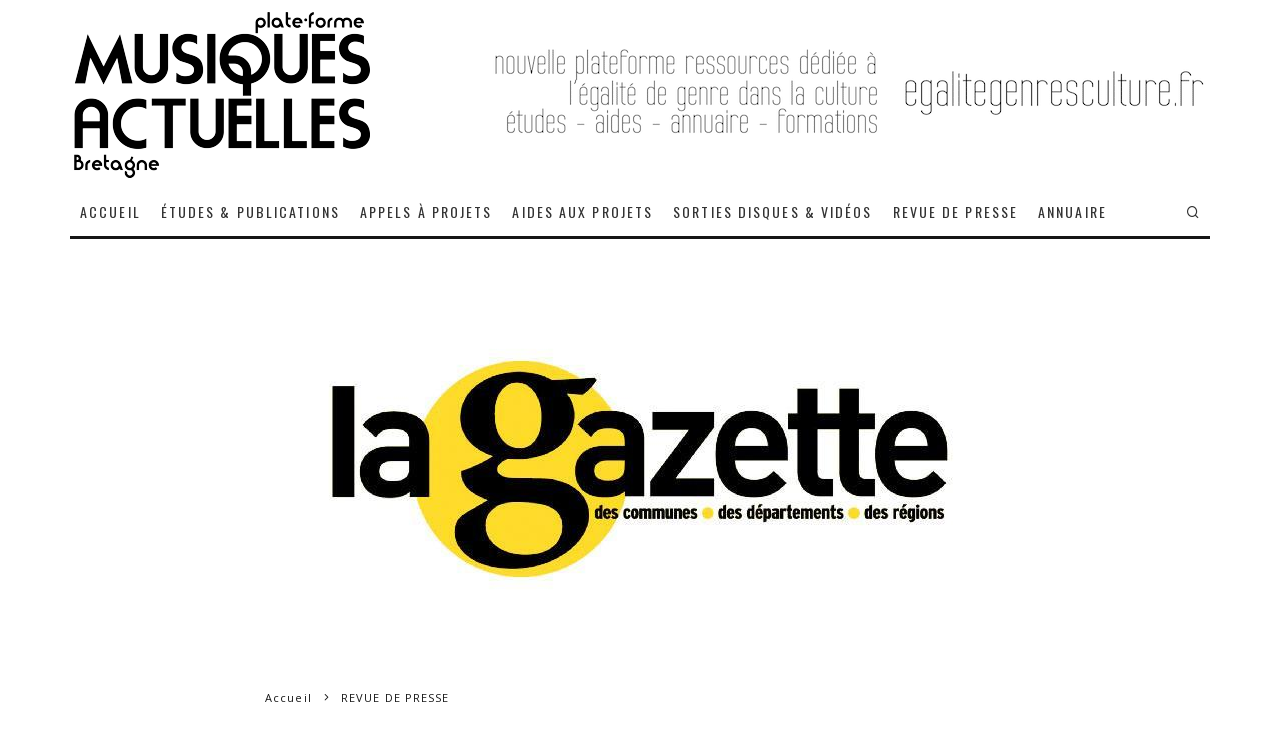

--- FILE ---
content_type: text/html; charset=UTF-8
request_url: https://musiquesactuelles.bzh/budgets-culturels-locaux-letat-impuissant-face-aux-coupes-drastiques/
body_size: 18100
content:
<!DOCTYPE html>
<html lang="fr-FR">
<head>
	<meta charset="UTF-8">
			<meta name="viewport" content="width=device-width, height=device-height, initial-scale=1.0, minimum-scale=1.0">
		<link rel="profile" href="https://gmpg.org/xfn/11">
	<meta name='robots' content='index, follow, max-image-preview:large, max-snippet:-1, max-video-preview:-1' />
	<style>img:is([sizes="auto" i], [sizes^="auto," i]) { contain-intrinsic-size: 3000px 1500px }</style>
	
	<!-- This site is optimized with the Yoast SEO plugin v26.8 - https://yoast.com/product/yoast-seo-wordpress/ -->
	<title>Budgets culturels locaux : l’Etat impuissant face aux coupes drastiques</title>
	<meta name="description" content="Budgets culturels locaux : l’Etat impuissant face aux coupes drastiques" />
	<link rel="canonical" href="https://musiquesactuelles.bzh/budgets-culturels-locaux-letat-impuissant-face-aux-coupes-drastiques/" />
	<meta property="og:locale" content="fr_FR" />
	<meta property="og:type" content="article" />
	<meta property="og:title" content="Budgets culturels locaux : l’Etat impuissant face aux coupes drastiques" />
	<meta property="og:description" content="Budgets culturels locaux : l’Etat impuissant face aux coupes drastiques" />
	<meta property="og:url" content="https://musiquesactuelles.bzh/budgets-culturels-locaux-letat-impuissant-face-aux-coupes-drastiques/" />
	<meta property="og:site_name" content="Musiques Actuelles en Bretagne" />
	<meta property="article:publisher" content="https://www.facebook.com/MusiquesActuellesBretagne/" />
	<meta property="article:published_time" content="2023-05-25T19:56:50+00:00" />
	<meta property="article:modified_time" content="2023-05-25T19:56:55+00:00" />
	<meta property="og:image" content="https://musiquesactuelles.bzh/wp-content/uploads/2020/12/gazette-communes-1-86.jpg" />
	<meta property="og:image:width" content="750" />
	<meta property="og:image:height" content="400" />
	<meta property="og:image:type" content="image/jpeg" />
	<meta name="author" content="musiquesactuelles" />
	<meta name="twitter:card" content="summary_large_image" />
	<meta name="twitter:label1" content="Écrit par" />
	<meta name="twitter:data1" content="musiquesactuelles" />
	<script type="application/ld+json" class="yoast-schema-graph">{"@context":"https://schema.org","@graph":[{"@type":"Article","@id":"https://musiquesactuelles.bzh/budgets-culturels-locaux-letat-impuissant-face-aux-coupes-drastiques/#article","isPartOf":{"@id":"https://musiquesactuelles.bzh/budgets-culturels-locaux-letat-impuissant-face-aux-coupes-drastiques/"},"author":{"name":"musiquesactuelles","@id":"https://musiquesactuelles.bzh/#/schema/person/b9d7dd9e31ffca62f50424bd77c31530"},"headline":"Budgets culturels locaux : l’Etat impuissant face aux coupes drastiques","datePublished":"2023-05-25T19:56:50+00:00","dateModified":"2023-05-25T19:56:55+00:00","mainEntityOfPage":{"@id":"https://musiquesactuelles.bzh/budgets-culturels-locaux-letat-impuissant-face-aux-coupes-drastiques/"},"wordCount":79,"publisher":{"@id":"https://musiquesactuelles.bzh/#organization"},"image":{"@id":"https://musiquesactuelles.bzh/budgets-culturels-locaux-letat-impuissant-face-aux-coupes-drastiques/#primaryimage"},"thumbnailUrl":"https://musiquesactuelles.bzh/wp-content/uploads/2020/12/gazette-communes-1-86.jpg","articleSection":["REVUE DE PRESSE"],"inLanguage":"fr-FR"},{"@type":"WebPage","@id":"https://musiquesactuelles.bzh/budgets-culturels-locaux-letat-impuissant-face-aux-coupes-drastiques/","url":"https://musiquesactuelles.bzh/budgets-culturels-locaux-letat-impuissant-face-aux-coupes-drastiques/","name":"Budgets culturels locaux : l’Etat impuissant face aux coupes drastiques","isPartOf":{"@id":"https://musiquesactuelles.bzh/#website"},"primaryImageOfPage":{"@id":"https://musiquesactuelles.bzh/budgets-culturels-locaux-letat-impuissant-face-aux-coupes-drastiques/#primaryimage"},"image":{"@id":"https://musiquesactuelles.bzh/budgets-culturels-locaux-letat-impuissant-face-aux-coupes-drastiques/#primaryimage"},"thumbnailUrl":"https://musiquesactuelles.bzh/wp-content/uploads/2020/12/gazette-communes-1-86.jpg","datePublished":"2023-05-25T19:56:50+00:00","dateModified":"2023-05-25T19:56:55+00:00","description":"Budgets culturels locaux : l’Etat impuissant face aux coupes drastiques","breadcrumb":{"@id":"https://musiquesactuelles.bzh/budgets-culturels-locaux-letat-impuissant-face-aux-coupes-drastiques/#breadcrumb"},"inLanguage":"fr-FR","potentialAction":[{"@type":"ReadAction","target":["https://musiquesactuelles.bzh/budgets-culturels-locaux-letat-impuissant-face-aux-coupes-drastiques/"]}]},{"@type":"ImageObject","inLanguage":"fr-FR","@id":"https://musiquesactuelles.bzh/budgets-culturels-locaux-letat-impuissant-face-aux-coupes-drastiques/#primaryimage","url":"https://musiquesactuelles.bzh/wp-content/uploads/2020/12/gazette-communes-1-86.jpg","contentUrl":"https://musiquesactuelles.bzh/wp-content/uploads/2020/12/gazette-communes-1-86.jpg","width":750,"height":400},{"@type":"BreadcrumbList","@id":"https://musiquesactuelles.bzh/budgets-culturels-locaux-letat-impuissant-face-aux-coupes-drastiques/#breadcrumb","itemListElement":[{"@type":"ListItem","position":1,"name":"Accueil","item":"https://musiquesactuelles.bzh/"},{"@type":"ListItem","position":2,"name":"BLOG","item":"https://musiquesactuelles.bzh/blog/"},{"@type":"ListItem","position":3,"name":"Budgets culturels locaux : l’Etat impuissant face aux coupes drastiques"}]},{"@type":"WebSite","@id":"https://musiquesactuelles.bzh/#website","url":"https://musiquesactuelles.bzh/","name":"Musiques Actuelles en Bretagne","description":"plateforme régionale des Musiques Actuelles en Bretagne","publisher":{"@id":"https://musiquesactuelles.bzh/#organization"},"potentialAction":[{"@type":"SearchAction","target":{"@type":"EntryPoint","urlTemplate":"https://musiquesactuelles.bzh/?s={search_term_string}"},"query-input":{"@type":"PropertyValueSpecification","valueRequired":true,"valueName":"search_term_string"}}],"inLanguage":"fr-FR"},{"@type":"Organization","@id":"https://musiquesactuelles.bzh/#organization","name":"musiques actuelles en Bretagne","url":"https://musiquesactuelles.bzh/","logo":{"@type":"ImageObject","inLanguage":"fr-FR","@id":"https://musiquesactuelles.bzh/#/schema/logo/image/","url":"https://musiquesactuelles.bzh/wp-content/uploads/2017/09/logo-musiquesactuelles-bretagne-web.png","contentUrl":"https://musiquesactuelles.bzh/wp-content/uploads/2017/09/logo-musiquesactuelles-bretagne-web.png","width":300,"height":168,"caption":"musiques actuelles en Bretagne"},"image":{"@id":"https://musiquesactuelles.bzh/#/schema/logo/image/"},"sameAs":["https://www.facebook.com/MusiquesActuellesBretagne/"]},{"@type":"Person","@id":"https://musiquesactuelles.bzh/#/schema/person/b9d7dd9e31ffca62f50424bd77c31530","name":"musiquesactuelles","image":{"@type":"ImageObject","inLanguage":"fr-FR","@id":"https://musiquesactuelles.bzh/#/schema/person/image/","url":"https://secure.gravatar.com/avatar/3ee074fd5aaf94f8f9023586f373b41410f2ea77c5e1bff1f1940c66f2ed7ded?s=96&d=mm&r=g","contentUrl":"https://secure.gravatar.com/avatar/3ee074fd5aaf94f8f9023586f373b41410f2ea77c5e1bff1f1940c66f2ed7ded?s=96&d=mm&r=g","caption":"musiquesactuelles"}}]}</script>
	<!-- / Yoast SEO plugin. -->


<link rel='dns-prefetch' href='//secure.gravatar.com' />
<link rel='dns-prefetch' href='//www.googletagmanager.com' />
<link rel='dns-prefetch' href='//stats.wp.com' />
<link rel='dns-prefetch' href='//fonts.googleapis.com' />
<link rel="alternate" type="application/rss+xml" title="Musiques Actuelles en Bretagne &raquo; Flux" href="https://musiquesactuelles.bzh/feed/" />
<link rel="alternate" type="application/rss+xml" title="Musiques Actuelles en Bretagne &raquo; Flux des commentaires" href="https://musiquesactuelles.bzh/comments/feed/" />
		<!-- This site uses the Google Analytics by MonsterInsights plugin v9.11.1 - Using Analytics tracking - https://www.monsterinsights.com/ -->
							<script src="//www.googletagmanager.com/gtag/js?id=G-ZDWE7C62GR"  data-cfasync="false" data-wpfc-render="false" type="text/javascript" async></script>
			<script data-cfasync="false" data-wpfc-render="false" type="text/javascript">
				var mi_version = '9.11.1';
				var mi_track_user = true;
				var mi_no_track_reason = '';
								var MonsterInsightsDefaultLocations = {"page_location":"https:\/\/musiquesactuelles.bzh\/budgets-culturels-locaux-letat-impuissant-face-aux-coupes-drastiques\/"};
								if ( typeof MonsterInsightsPrivacyGuardFilter === 'function' ) {
					var MonsterInsightsLocations = (typeof MonsterInsightsExcludeQuery === 'object') ? MonsterInsightsPrivacyGuardFilter( MonsterInsightsExcludeQuery ) : MonsterInsightsPrivacyGuardFilter( MonsterInsightsDefaultLocations );
				} else {
					var MonsterInsightsLocations = (typeof MonsterInsightsExcludeQuery === 'object') ? MonsterInsightsExcludeQuery : MonsterInsightsDefaultLocations;
				}

								var disableStrs = [
										'ga-disable-G-ZDWE7C62GR',
									];

				/* Function to detect opted out users */
				function __gtagTrackerIsOptedOut() {
					for (var index = 0; index < disableStrs.length; index++) {
						if (document.cookie.indexOf(disableStrs[index] + '=true') > -1) {
							return true;
						}
					}

					return false;
				}

				/* Disable tracking if the opt-out cookie exists. */
				if (__gtagTrackerIsOptedOut()) {
					for (var index = 0; index < disableStrs.length; index++) {
						window[disableStrs[index]] = true;
					}
				}

				/* Opt-out function */
				function __gtagTrackerOptout() {
					for (var index = 0; index < disableStrs.length; index++) {
						document.cookie = disableStrs[index] + '=true; expires=Thu, 31 Dec 2099 23:59:59 UTC; path=/';
						window[disableStrs[index]] = true;
					}
				}

				if ('undefined' === typeof gaOptout) {
					function gaOptout() {
						__gtagTrackerOptout();
					}
				}
								window.dataLayer = window.dataLayer || [];

				window.MonsterInsightsDualTracker = {
					helpers: {},
					trackers: {},
				};
				if (mi_track_user) {
					function __gtagDataLayer() {
						dataLayer.push(arguments);
					}

					function __gtagTracker(type, name, parameters) {
						if (!parameters) {
							parameters = {};
						}

						if (parameters.send_to) {
							__gtagDataLayer.apply(null, arguments);
							return;
						}

						if (type === 'event') {
														parameters.send_to = monsterinsights_frontend.v4_id;
							var hookName = name;
							if (typeof parameters['event_category'] !== 'undefined') {
								hookName = parameters['event_category'] + ':' + name;
							}

							if (typeof MonsterInsightsDualTracker.trackers[hookName] !== 'undefined') {
								MonsterInsightsDualTracker.trackers[hookName](parameters);
							} else {
								__gtagDataLayer('event', name, parameters);
							}
							
						} else {
							__gtagDataLayer.apply(null, arguments);
						}
					}

					__gtagTracker('js', new Date());
					__gtagTracker('set', {
						'developer_id.dZGIzZG': true,
											});
					if ( MonsterInsightsLocations.page_location ) {
						__gtagTracker('set', MonsterInsightsLocations);
					}
										__gtagTracker('config', 'G-ZDWE7C62GR', {"forceSSL":"true"} );
										window.gtag = __gtagTracker;										(function () {
						/* https://developers.google.com/analytics/devguides/collection/analyticsjs/ */
						/* ga and __gaTracker compatibility shim. */
						var noopfn = function () {
							return null;
						};
						var newtracker = function () {
							return new Tracker();
						};
						var Tracker = function () {
							return null;
						};
						var p = Tracker.prototype;
						p.get = noopfn;
						p.set = noopfn;
						p.send = function () {
							var args = Array.prototype.slice.call(arguments);
							args.unshift('send');
							__gaTracker.apply(null, args);
						};
						var __gaTracker = function () {
							var len = arguments.length;
							if (len === 0) {
								return;
							}
							var f = arguments[len - 1];
							if (typeof f !== 'object' || f === null || typeof f.hitCallback !== 'function') {
								if ('send' === arguments[0]) {
									var hitConverted, hitObject = false, action;
									if ('event' === arguments[1]) {
										if ('undefined' !== typeof arguments[3]) {
											hitObject = {
												'eventAction': arguments[3],
												'eventCategory': arguments[2],
												'eventLabel': arguments[4],
												'value': arguments[5] ? arguments[5] : 1,
											}
										}
									}
									if ('pageview' === arguments[1]) {
										if ('undefined' !== typeof arguments[2]) {
											hitObject = {
												'eventAction': 'page_view',
												'page_path': arguments[2],
											}
										}
									}
									if (typeof arguments[2] === 'object') {
										hitObject = arguments[2];
									}
									if (typeof arguments[5] === 'object') {
										Object.assign(hitObject, arguments[5]);
									}
									if ('undefined' !== typeof arguments[1].hitType) {
										hitObject = arguments[1];
										if ('pageview' === hitObject.hitType) {
											hitObject.eventAction = 'page_view';
										}
									}
									if (hitObject) {
										action = 'timing' === arguments[1].hitType ? 'timing_complete' : hitObject.eventAction;
										hitConverted = mapArgs(hitObject);
										__gtagTracker('event', action, hitConverted);
									}
								}
								return;
							}

							function mapArgs(args) {
								var arg, hit = {};
								var gaMap = {
									'eventCategory': 'event_category',
									'eventAction': 'event_action',
									'eventLabel': 'event_label',
									'eventValue': 'event_value',
									'nonInteraction': 'non_interaction',
									'timingCategory': 'event_category',
									'timingVar': 'name',
									'timingValue': 'value',
									'timingLabel': 'event_label',
									'page': 'page_path',
									'location': 'page_location',
									'title': 'page_title',
									'referrer' : 'page_referrer',
								};
								for (arg in args) {
																		if (!(!args.hasOwnProperty(arg) || !gaMap.hasOwnProperty(arg))) {
										hit[gaMap[arg]] = args[arg];
									} else {
										hit[arg] = args[arg];
									}
								}
								return hit;
							}

							try {
								f.hitCallback();
							} catch (ex) {
							}
						};
						__gaTracker.create = newtracker;
						__gaTracker.getByName = newtracker;
						__gaTracker.getAll = function () {
							return [];
						};
						__gaTracker.remove = noopfn;
						__gaTracker.loaded = true;
						window['__gaTracker'] = __gaTracker;
					})();
									} else {
										console.log("");
					(function () {
						function __gtagTracker() {
							return null;
						}

						window['__gtagTracker'] = __gtagTracker;
						window['gtag'] = __gtagTracker;
					})();
									}
			</script>
							<!-- / Google Analytics by MonsterInsights -->
		<script type="text/javascript">
/* <![CDATA[ */
window._wpemojiSettings = {"baseUrl":"https:\/\/s.w.org\/images\/core\/emoji\/16.0.1\/72x72\/","ext":".png","svgUrl":"https:\/\/s.w.org\/images\/core\/emoji\/16.0.1\/svg\/","svgExt":".svg","source":{"concatemoji":"https:\/\/musiquesactuelles.bzh\/wp-includes\/js\/wp-emoji-release.min.js?ver=6.8.3"}};
/*! This file is auto-generated */
!function(s,n){var o,i,e;function c(e){try{var t={supportTests:e,timestamp:(new Date).valueOf()};sessionStorage.setItem(o,JSON.stringify(t))}catch(e){}}function p(e,t,n){e.clearRect(0,0,e.canvas.width,e.canvas.height),e.fillText(t,0,0);var t=new Uint32Array(e.getImageData(0,0,e.canvas.width,e.canvas.height).data),a=(e.clearRect(0,0,e.canvas.width,e.canvas.height),e.fillText(n,0,0),new Uint32Array(e.getImageData(0,0,e.canvas.width,e.canvas.height).data));return t.every(function(e,t){return e===a[t]})}function u(e,t){e.clearRect(0,0,e.canvas.width,e.canvas.height),e.fillText(t,0,0);for(var n=e.getImageData(16,16,1,1),a=0;a<n.data.length;a++)if(0!==n.data[a])return!1;return!0}function f(e,t,n,a){switch(t){case"flag":return n(e,"\ud83c\udff3\ufe0f\u200d\u26a7\ufe0f","\ud83c\udff3\ufe0f\u200b\u26a7\ufe0f")?!1:!n(e,"\ud83c\udde8\ud83c\uddf6","\ud83c\udde8\u200b\ud83c\uddf6")&&!n(e,"\ud83c\udff4\udb40\udc67\udb40\udc62\udb40\udc65\udb40\udc6e\udb40\udc67\udb40\udc7f","\ud83c\udff4\u200b\udb40\udc67\u200b\udb40\udc62\u200b\udb40\udc65\u200b\udb40\udc6e\u200b\udb40\udc67\u200b\udb40\udc7f");case"emoji":return!a(e,"\ud83e\udedf")}return!1}function g(e,t,n,a){var r="undefined"!=typeof WorkerGlobalScope&&self instanceof WorkerGlobalScope?new OffscreenCanvas(300,150):s.createElement("canvas"),o=r.getContext("2d",{willReadFrequently:!0}),i=(o.textBaseline="top",o.font="600 32px Arial",{});return e.forEach(function(e){i[e]=t(o,e,n,a)}),i}function t(e){var t=s.createElement("script");t.src=e,t.defer=!0,s.head.appendChild(t)}"undefined"!=typeof Promise&&(o="wpEmojiSettingsSupports",i=["flag","emoji"],n.supports={everything:!0,everythingExceptFlag:!0},e=new Promise(function(e){s.addEventListener("DOMContentLoaded",e,{once:!0})}),new Promise(function(t){var n=function(){try{var e=JSON.parse(sessionStorage.getItem(o));if("object"==typeof e&&"number"==typeof e.timestamp&&(new Date).valueOf()<e.timestamp+604800&&"object"==typeof e.supportTests)return e.supportTests}catch(e){}return null}();if(!n){if("undefined"!=typeof Worker&&"undefined"!=typeof OffscreenCanvas&&"undefined"!=typeof URL&&URL.createObjectURL&&"undefined"!=typeof Blob)try{var e="postMessage("+g.toString()+"("+[JSON.stringify(i),f.toString(),p.toString(),u.toString()].join(",")+"));",a=new Blob([e],{type:"text/javascript"}),r=new Worker(URL.createObjectURL(a),{name:"wpTestEmojiSupports"});return void(r.onmessage=function(e){c(n=e.data),r.terminate(),t(n)})}catch(e){}c(n=g(i,f,p,u))}t(n)}).then(function(e){for(var t in e)n.supports[t]=e[t],n.supports.everything=n.supports.everything&&n.supports[t],"flag"!==t&&(n.supports.everythingExceptFlag=n.supports.everythingExceptFlag&&n.supports[t]);n.supports.everythingExceptFlag=n.supports.everythingExceptFlag&&!n.supports.flag,n.DOMReady=!1,n.readyCallback=function(){n.DOMReady=!0}}).then(function(){return e}).then(function(){var e;n.supports.everything||(n.readyCallback(),(e=n.source||{}).concatemoji?t(e.concatemoji):e.wpemoji&&e.twemoji&&(t(e.twemoji),t(e.wpemoji)))}))}((window,document),window._wpemojiSettings);
/* ]]> */
</script>
<style id='wp-emoji-styles-inline-css' type='text/css'>

	img.wp-smiley, img.emoji {
		display: inline !important;
		border: none !important;
		box-shadow: none !important;
		height: 1em !important;
		width: 1em !important;
		margin: 0 0.07em !important;
		vertical-align: -0.1em !important;
		background: none !important;
		padding: 0 !important;
	}
</style>
<link rel='stylesheet' id='wp-block-library-css' href='https://musiquesactuelles.bzh/wp-includes/css/dist/block-library/style.min.css?ver=6.8.3' type='text/css' media='all' />
<style id='classic-theme-styles-inline-css' type='text/css'>
/*! This file is auto-generated */
.wp-block-button__link{color:#fff;background-color:#32373c;border-radius:9999px;box-shadow:none;text-decoration:none;padding:calc(.667em + 2px) calc(1.333em + 2px);font-size:1.125em}.wp-block-file__button{background:#32373c;color:#fff;text-decoration:none}
</style>
<style id='feedzy-rss-feeds-loop-style-inline-css' type='text/css'>
.wp-block-feedzy-rss-feeds-loop{display:grid;gap:24px;grid-template-columns:repeat(1,1fr)}@media(min-width:782px){.wp-block-feedzy-rss-feeds-loop.feedzy-loop-columns-2,.wp-block-feedzy-rss-feeds-loop.feedzy-loop-columns-3,.wp-block-feedzy-rss-feeds-loop.feedzy-loop-columns-4,.wp-block-feedzy-rss-feeds-loop.feedzy-loop-columns-5{grid-template-columns:repeat(2,1fr)}}@media(min-width:960px){.wp-block-feedzy-rss-feeds-loop.feedzy-loop-columns-2{grid-template-columns:repeat(2,1fr)}.wp-block-feedzy-rss-feeds-loop.feedzy-loop-columns-3{grid-template-columns:repeat(3,1fr)}.wp-block-feedzy-rss-feeds-loop.feedzy-loop-columns-4{grid-template-columns:repeat(4,1fr)}.wp-block-feedzy-rss-feeds-loop.feedzy-loop-columns-5{grid-template-columns:repeat(5,1fr)}}.wp-block-feedzy-rss-feeds-loop .wp-block-image.is-style-rounded img{border-radius:9999px}.wp-block-feedzy-rss-feeds-loop .wp-block-image:has(:is(img:not([src]),img[src=""])){display:none}

</style>
<link rel='stylesheet' id='mediaelement-css' href='https://musiquesactuelles.bzh/wp-includes/js/mediaelement/mediaelementplayer-legacy.min.css?ver=4.2.17' type='text/css' media='all' />
<link rel='stylesheet' id='wp-mediaelement-css' href='https://musiquesactuelles.bzh/wp-includes/js/mediaelement/wp-mediaelement.min.css?ver=6.8.3' type='text/css' media='all' />
<style id='jetpack-sharing-buttons-style-inline-css' type='text/css'>
.jetpack-sharing-buttons__services-list{display:flex;flex-direction:row;flex-wrap:wrap;gap:0;list-style-type:none;margin:5px;padding:0}.jetpack-sharing-buttons__services-list.has-small-icon-size{font-size:12px}.jetpack-sharing-buttons__services-list.has-normal-icon-size{font-size:16px}.jetpack-sharing-buttons__services-list.has-large-icon-size{font-size:24px}.jetpack-sharing-buttons__services-list.has-huge-icon-size{font-size:36px}@media print{.jetpack-sharing-buttons__services-list{display:none!important}}.editor-styles-wrapper .wp-block-jetpack-sharing-buttons{gap:0;padding-inline-start:0}ul.jetpack-sharing-buttons__services-list.has-background{padding:1.25em 2.375em}
</style>
<link rel='stylesheet' id='awsm-ead-public-css' href='https://musiquesactuelles.bzh/wp-content/plugins/embed-any-document/css/embed-public.min.css?ver=2.7.12' type='text/css' media='all' />
<style id='global-styles-inline-css' type='text/css'>
:root{--wp--preset--aspect-ratio--square: 1;--wp--preset--aspect-ratio--4-3: 4/3;--wp--preset--aspect-ratio--3-4: 3/4;--wp--preset--aspect-ratio--3-2: 3/2;--wp--preset--aspect-ratio--2-3: 2/3;--wp--preset--aspect-ratio--16-9: 16/9;--wp--preset--aspect-ratio--9-16: 9/16;--wp--preset--color--black: #000000;--wp--preset--color--cyan-bluish-gray: #abb8c3;--wp--preset--color--white: #ffffff;--wp--preset--color--pale-pink: #f78da7;--wp--preset--color--vivid-red: #cf2e2e;--wp--preset--color--luminous-vivid-orange: #ff6900;--wp--preset--color--luminous-vivid-amber: #fcb900;--wp--preset--color--light-green-cyan: #7bdcb5;--wp--preset--color--vivid-green-cyan: #00d084;--wp--preset--color--pale-cyan-blue: #8ed1fc;--wp--preset--color--vivid-cyan-blue: #0693e3;--wp--preset--color--vivid-purple: #9b51e0;--wp--preset--gradient--vivid-cyan-blue-to-vivid-purple: linear-gradient(135deg,rgba(6,147,227,1) 0%,rgb(155,81,224) 100%);--wp--preset--gradient--light-green-cyan-to-vivid-green-cyan: linear-gradient(135deg,rgb(122,220,180) 0%,rgb(0,208,130) 100%);--wp--preset--gradient--luminous-vivid-amber-to-luminous-vivid-orange: linear-gradient(135deg,rgba(252,185,0,1) 0%,rgba(255,105,0,1) 100%);--wp--preset--gradient--luminous-vivid-orange-to-vivid-red: linear-gradient(135deg,rgba(255,105,0,1) 0%,rgb(207,46,46) 100%);--wp--preset--gradient--very-light-gray-to-cyan-bluish-gray: linear-gradient(135deg,rgb(238,238,238) 0%,rgb(169,184,195) 100%);--wp--preset--gradient--cool-to-warm-spectrum: linear-gradient(135deg,rgb(74,234,220) 0%,rgb(151,120,209) 20%,rgb(207,42,186) 40%,rgb(238,44,130) 60%,rgb(251,105,98) 80%,rgb(254,248,76) 100%);--wp--preset--gradient--blush-light-purple: linear-gradient(135deg,rgb(255,206,236) 0%,rgb(152,150,240) 100%);--wp--preset--gradient--blush-bordeaux: linear-gradient(135deg,rgb(254,205,165) 0%,rgb(254,45,45) 50%,rgb(107,0,62) 100%);--wp--preset--gradient--luminous-dusk: linear-gradient(135deg,rgb(255,203,112) 0%,rgb(199,81,192) 50%,rgb(65,88,208) 100%);--wp--preset--gradient--pale-ocean: linear-gradient(135deg,rgb(255,245,203) 0%,rgb(182,227,212) 50%,rgb(51,167,181) 100%);--wp--preset--gradient--electric-grass: linear-gradient(135deg,rgb(202,248,128) 0%,rgb(113,206,126) 100%);--wp--preset--gradient--midnight: linear-gradient(135deg,rgb(2,3,129) 0%,rgb(40,116,252) 100%);--wp--preset--font-size--small: 13px;--wp--preset--font-size--medium: 20px;--wp--preset--font-size--large: 36px;--wp--preset--font-size--x-large: 42px;--wp--preset--spacing--20: 0.44rem;--wp--preset--spacing--30: 0.67rem;--wp--preset--spacing--40: 1rem;--wp--preset--spacing--50: 1.5rem;--wp--preset--spacing--60: 2.25rem;--wp--preset--spacing--70: 3.38rem;--wp--preset--spacing--80: 5.06rem;--wp--preset--shadow--natural: 6px 6px 9px rgba(0, 0, 0, 0.2);--wp--preset--shadow--deep: 12px 12px 50px rgba(0, 0, 0, 0.4);--wp--preset--shadow--sharp: 6px 6px 0px rgba(0, 0, 0, 0.2);--wp--preset--shadow--outlined: 6px 6px 0px -3px rgba(255, 255, 255, 1), 6px 6px rgba(0, 0, 0, 1);--wp--preset--shadow--crisp: 6px 6px 0px rgba(0, 0, 0, 1);}:where(.is-layout-flex){gap: 0.5em;}:where(.is-layout-grid){gap: 0.5em;}body .is-layout-flex{display: flex;}.is-layout-flex{flex-wrap: wrap;align-items: center;}.is-layout-flex > :is(*, div){margin: 0;}body .is-layout-grid{display: grid;}.is-layout-grid > :is(*, div){margin: 0;}:where(.wp-block-columns.is-layout-flex){gap: 2em;}:where(.wp-block-columns.is-layout-grid){gap: 2em;}:where(.wp-block-post-template.is-layout-flex){gap: 1.25em;}:where(.wp-block-post-template.is-layout-grid){gap: 1.25em;}.has-black-color{color: var(--wp--preset--color--black) !important;}.has-cyan-bluish-gray-color{color: var(--wp--preset--color--cyan-bluish-gray) !important;}.has-white-color{color: var(--wp--preset--color--white) !important;}.has-pale-pink-color{color: var(--wp--preset--color--pale-pink) !important;}.has-vivid-red-color{color: var(--wp--preset--color--vivid-red) !important;}.has-luminous-vivid-orange-color{color: var(--wp--preset--color--luminous-vivid-orange) !important;}.has-luminous-vivid-amber-color{color: var(--wp--preset--color--luminous-vivid-amber) !important;}.has-light-green-cyan-color{color: var(--wp--preset--color--light-green-cyan) !important;}.has-vivid-green-cyan-color{color: var(--wp--preset--color--vivid-green-cyan) !important;}.has-pale-cyan-blue-color{color: var(--wp--preset--color--pale-cyan-blue) !important;}.has-vivid-cyan-blue-color{color: var(--wp--preset--color--vivid-cyan-blue) !important;}.has-vivid-purple-color{color: var(--wp--preset--color--vivid-purple) !important;}.has-black-background-color{background-color: var(--wp--preset--color--black) !important;}.has-cyan-bluish-gray-background-color{background-color: var(--wp--preset--color--cyan-bluish-gray) !important;}.has-white-background-color{background-color: var(--wp--preset--color--white) !important;}.has-pale-pink-background-color{background-color: var(--wp--preset--color--pale-pink) !important;}.has-vivid-red-background-color{background-color: var(--wp--preset--color--vivid-red) !important;}.has-luminous-vivid-orange-background-color{background-color: var(--wp--preset--color--luminous-vivid-orange) !important;}.has-luminous-vivid-amber-background-color{background-color: var(--wp--preset--color--luminous-vivid-amber) !important;}.has-light-green-cyan-background-color{background-color: var(--wp--preset--color--light-green-cyan) !important;}.has-vivid-green-cyan-background-color{background-color: var(--wp--preset--color--vivid-green-cyan) !important;}.has-pale-cyan-blue-background-color{background-color: var(--wp--preset--color--pale-cyan-blue) !important;}.has-vivid-cyan-blue-background-color{background-color: var(--wp--preset--color--vivid-cyan-blue) !important;}.has-vivid-purple-background-color{background-color: var(--wp--preset--color--vivid-purple) !important;}.has-black-border-color{border-color: var(--wp--preset--color--black) !important;}.has-cyan-bluish-gray-border-color{border-color: var(--wp--preset--color--cyan-bluish-gray) !important;}.has-white-border-color{border-color: var(--wp--preset--color--white) !important;}.has-pale-pink-border-color{border-color: var(--wp--preset--color--pale-pink) !important;}.has-vivid-red-border-color{border-color: var(--wp--preset--color--vivid-red) !important;}.has-luminous-vivid-orange-border-color{border-color: var(--wp--preset--color--luminous-vivid-orange) !important;}.has-luminous-vivid-amber-border-color{border-color: var(--wp--preset--color--luminous-vivid-amber) !important;}.has-light-green-cyan-border-color{border-color: var(--wp--preset--color--light-green-cyan) !important;}.has-vivid-green-cyan-border-color{border-color: var(--wp--preset--color--vivid-green-cyan) !important;}.has-pale-cyan-blue-border-color{border-color: var(--wp--preset--color--pale-cyan-blue) !important;}.has-vivid-cyan-blue-border-color{border-color: var(--wp--preset--color--vivid-cyan-blue) !important;}.has-vivid-purple-border-color{border-color: var(--wp--preset--color--vivid-purple) !important;}.has-vivid-cyan-blue-to-vivid-purple-gradient-background{background: var(--wp--preset--gradient--vivid-cyan-blue-to-vivid-purple) !important;}.has-light-green-cyan-to-vivid-green-cyan-gradient-background{background: var(--wp--preset--gradient--light-green-cyan-to-vivid-green-cyan) !important;}.has-luminous-vivid-amber-to-luminous-vivid-orange-gradient-background{background: var(--wp--preset--gradient--luminous-vivid-amber-to-luminous-vivid-orange) !important;}.has-luminous-vivid-orange-to-vivid-red-gradient-background{background: var(--wp--preset--gradient--luminous-vivid-orange-to-vivid-red) !important;}.has-very-light-gray-to-cyan-bluish-gray-gradient-background{background: var(--wp--preset--gradient--very-light-gray-to-cyan-bluish-gray) !important;}.has-cool-to-warm-spectrum-gradient-background{background: var(--wp--preset--gradient--cool-to-warm-spectrum) !important;}.has-blush-light-purple-gradient-background{background: var(--wp--preset--gradient--blush-light-purple) !important;}.has-blush-bordeaux-gradient-background{background: var(--wp--preset--gradient--blush-bordeaux) !important;}.has-luminous-dusk-gradient-background{background: var(--wp--preset--gradient--luminous-dusk) !important;}.has-pale-ocean-gradient-background{background: var(--wp--preset--gradient--pale-ocean) !important;}.has-electric-grass-gradient-background{background: var(--wp--preset--gradient--electric-grass) !important;}.has-midnight-gradient-background{background: var(--wp--preset--gradient--midnight) !important;}.has-small-font-size{font-size: var(--wp--preset--font-size--small) !important;}.has-medium-font-size{font-size: var(--wp--preset--font-size--medium) !important;}.has-large-font-size{font-size: var(--wp--preset--font-size--large) !important;}.has-x-large-font-size{font-size: var(--wp--preset--font-size--x-large) !important;}
:where(.wp-block-post-template.is-layout-flex){gap: 1.25em;}:where(.wp-block-post-template.is-layout-grid){gap: 1.25em;}
:where(.wp-block-columns.is-layout-flex){gap: 2em;}:where(.wp-block-columns.is-layout-grid){gap: 2em;}
:root :where(.wp-block-pullquote){font-size: 1.5em;line-height: 1.6;}
</style>
<link rel='stylesheet' id='lets-review-api-css' href='https://musiquesactuelles.bzh/wp-content/plugins/lets-review/assets/css/style-api.min.css?ver=3.3.6' type='text/css' media='all' />
<link rel='stylesheet' id='eeb-css-frontend-css' href='https://musiquesactuelles.bzh/wp-content/plugins/email-encoder-bundle/assets/css/style.css?ver=54d4eedc552c499c4a8d6b89c23d3df1' type='text/css' media='all' />
<link rel='stylesheet' id='codetipi-15zine-style-css' href='https://musiquesactuelles.bzh/wp-content/themes/15zine/assets/css/style.min.css?ver=3.3.9.8' type='text/css' media='all' />
<style id='codetipi-15zine-style-inline-css' type='text/css'>
.link-color-wrap > * > a,.link-color-wrap > * > ul a{ color: #1e1e1e;}.link-color-wrap > * > a:hover,.link-color-wrap > * > ul a:hover{ color: #555;}body{ color: #2e2e2e;}.site-footer{ color: #fff;}body{font-size:14px;font-weight:400;line-height:1.6;text-transform:none;}.excerpt{font-size:14px;font-weight:400;line-height:1.6;text-transform:none;}.preview-thumbnail .title, .preview-review .title{font-size:14px;font-weight:700;line-height:1.3;text-transform:none;}.byline{font-size:11px;font-weight:400;letter-spacing:0.1em;line-height:1.3;text-transform:none;}.tipi-button, .button__back__home{font-size:14px;font-weight:700;letter-spacing:0.1em;text-transform:uppercase;}.breadcrumbs{font-size:11px;font-weight:400;letter-spacing:0.1em;text-transform:none;}.secondary-menu-wrap{font-size:14px;font-weight:700;letter-spacing:0.1em;line-height:1;text-transform:uppercase;}.preview-slider.title-s .title{font-size:14px;font-weight:700;letter-spacing:0.04em;line-height:1.4;text-transform:uppercase;}.preview-slider.title-m .title{font-size:14px;font-weight:700;letter-spacing:0.04em;line-height:1.4;text-transform:uppercase;}.preview-slider.title-l .title{font-size:14px;font-weight:700;letter-spacing:0.04em;line-height:1.4;text-transform:uppercase;}.preview-slider.title-xl .title{font-size:14px;font-weight:700;letter-spacing:0.04em;line-height:1.4;text-transform:uppercase;}.preview-grid.title-s .title{font-size:14px;font-weight:700;letter-spacing:0.04em;line-height:1.4;text-transform:uppercase;}.preview-grid.title-m .title{font-size:14px;font-weight:700;letter-spacing:0.04em;line-height:1.4;text-transform:uppercase;}.preview-grid.title-l .title{font-size:14px;font-weight:700;letter-spacing:0.04em;line-height:1.4;text-transform:uppercase;}.preview-classic .title{font-size:14px;font-weight:400;letter-spacing:0.05em;line-height:1.3;text-transform:none;}.preview-2 .title{font-size:14px;font-weight:400;letter-spacing:0.05em;line-height:1.3;text-transform:none;}.entry-content blockquote, .entry-content .wp-block-pullquote p{font-size:14px;font-weight:400;line-height:1.5;text-transform:none;}.hero-wrap .caption, .gallery-block__wrap .caption{font-size:10px;font-weight:400;line-height:1.2;text-transform:none;}.main-navigation{font-size:12px;font-weight:400;letter-spacing:0.15em;line-height:1;text-transform:uppercase;}.hero-meta.tipi-s-typo .title{font-size:18px;font-weight:700;line-height:1.3;text-transform:none;}.hero-meta.tipi-m-typo .title{font-size:18px;font-weight:700;line-height:1.3;text-transform:uppercase;}.hero-meta.tipi-l-typo .title{font-size:18px;font-weight:700;line-height:1.3;text-transform:uppercase;}.entry-content h1{font-size:18px;font-weight:700;letter-spacing:0.1em;line-height:1.3;text-transform:uppercase;}.entry-content h2{font-size:18px;font-weight:700;letter-spacing:0.1em;line-height:1.3;text-transform:uppercase;}.entry-content h3{font-size:14px;font-weight:700;letter-spacing:0.1em;line-height:1.3;text-transform:uppercase;}.entry-content h4{font-size:14px;font-weight:700;letter-spacing:0.1em;line-height:1.3;text-transform:uppercase;}.entry-content h5{font-size:14px;font-weight:700;letter-spacing:0.1em;line-height:1.3;text-transform:uppercase;}.widget-title{font-size:14px;font-weight:700;letter-spacing:0.1em;line-height:1.3;text-transform:uppercase;}.block-title-wrap .title{font-size:16px;font-weight:700;letter-spacing:0.16em;line-height:1.8;text-transform:uppercase;}.block-subtitle{font-size:15px;font-weight:700;letter-spacing:0.1em;line-height:1.3;text-transform:none;}.preview-classic { padding-bottom: 30px; }.block-wrap-classic .block ~ .block .preview-1:first-child { padding-top: 30px; }.preview-thumbnail { padding-bottom: 20px; }.codetipi-15zine-widget .preview-thumbnail { padding-bottom: 15px; }.main-menu-logo img { width: 110px; }.mm-submenu-2 .mm-51 .menu-wrap > .sub-menu > li > a { color: #f2c231; }.cb-review-box .cb-bar .cb-overlay span { background: #f9db32; }.cb-review-box i { color: #f9db32; }.preview-slider.tile-overlay--1:after, .preview-slider.tile-overlay--2 .meta:after { opacity: 0.25; }.preview-grid.tile-overlay--1:after, .preview-grid.tile-overlay--2 .meta:after { opacity: 0.2; }.main-navigation-border { border-bottom-color: #161616; }.cb-mm-on.cb-menu-light #cb-nav-bar .cb-main-nav > li:hover, .cb-mm-on.cb-menu-dark #cb-nav-bar .cb-main-nav > li:hover { background: #222; }body {}body, #respond, .cb-font-body, .font-b { font-family: 'Open Sans',sans-serif; }h1, h2, h3, h4, h5, h6, .cb-font-header, .font-h, #bbp-user-navigation, .cb-byline, .product_meta, .price, .woocommerce-review-link, .cart_item, .cart-collaterals .cart_totals th { font-family: 'Oswald',sans-serif }.main-menu > li > a, .main-menu-wrap .menu-icons > li > a {
		padding-top: 17px;
		padding-bottom: 17px;
	}.secondary-menu-wrap .menu-icons > li > a, .secondary-menu-wrap .secondary-menu > li > a {
		padding-top: 15px;
		padding-bottom: 15px;
	}.site-mob-header:not(.site-mob-header-11) .header-padding .logo-main-wrap, .site-mob-header:not(.site-mob-header-11) .header-padding .icons-wrap a, .site-mob-header-11 .header-padding {
		padding-top: 15px;
		padding-bottom: 15px;
	}.grid-spacing { border-top-width: 3px; }@media only screen and (min-width: 481px) {.block-wrap-slider:not(.block-wrap-51) .slider-spacing { margin-right: 3px;}.block--feature.block-wrap-slider .block-inner-style { padding-top: 3px;}}@media only screen and (min-width: 768px) {.grid-spacing { border-right-width: 3px; }.block-wrap-55 .slide { margin-right: 3px!important; }.block-wrap-grid:not(.block-wrap-81) .block { width: calc( 100% + 3px ); }.preview-slider.tile-overlay--1:hover:after, .preview-slider.tile-overlay--2.tile-overlay--gradient:hover:after, .preview-slider.tile-overlay--2:hover .meta:after { opacity: 0.75 ; }.preview-grid.tile-overlay--1:hover:after, .preview-grid.tile-overlay--2.tile-overlay--gradient:hover:after, .preview-grid.tile-overlay--2:hover .meta:after { opacity: 0.3 ; }}@media only screen and (min-width: 1020px) {.site-header .header-padding {
		padding-top: 10px;
		padding-bottom: 10px;
	}body{font-size:16px;}.tipi-button, .button__back__home{font-size:12px;}.secondary-menu-wrap{font-size:12px;}.preview-slider.title-s .title{font-size:16px;}.preview-slider.title-m .title{font-size:20px;}.preview-slider.title-l .title{font-size:30px;}.preview-slider.title-xl .title{font-size:40px;}.preview-grid.title-s .title{font-size:16px;}.preview-grid.title-m .title{font-size:20px;}.preview-grid.title-l .title{font-size:38px;}.preview-classic .title{font-size:22px;}.preview-2 .title{font-size:26px;}.entry-content blockquote, .entry-content .wp-block-pullquote p{font-size:16px;}.main-navigation{font-size:14px;}.hero-meta.tipi-s-typo .title{font-size:28px;}.hero-meta.tipi-m-typo .title{font-size:40px;}.hero-meta.tipi-l-typo .title{font-size:50px;}.entry-content h1{font-size:50px;}.entry-content h2{font-size:30px;}.entry-content h3{font-size:24px;}.entry-content h4{font-size:20px;}.entry-content h5{font-size:18px;}.widget-title{font-size:20px;}.block-title-wrap .title{font-size:22px;}}
</style>
<link rel='stylesheet' id='codetipi-15zine-fonts-css' href='https://fonts.googleapis.com/css?family=Oswald%3A400%2C700%7COpen+Sans%3A400%2C700&#038;subset=greek%2Cgreek-ext&#038;display=swap' type='text/css' media='all' />
<!--[if IE]>
<link rel='stylesheet' id='codetipi-15zine-ie9-css' href='https://musiquesactuelles.bzh/wp-content/themes/15zine/assets/css/ie.css?ver=3.3.9.8' type='text/css' media='all' />
<![endif]-->
<link rel='stylesheet' id='swipebox-css' href='https://musiquesactuelles.bzh/wp-content/themes/15zine/assets/css/swipebox.min.css?ver=1.4.4' type='text/css' media='all' />
<link rel='stylesheet' id='login-with-ajax-css' href='https://musiquesactuelles.bzh/wp-content/plugins/login-with-ajax/templates/widget.css?ver=4.5.1' type='text/css' media='all' />
<script type="text/javascript" src="https://musiquesactuelles.bzh/wp-content/plugins/google-analytics-for-wordpress/assets/js/frontend-gtag.min.js?ver=9.11.1" id="monsterinsights-frontend-script-js" async="async" data-wp-strategy="async"></script>
<script data-cfasync="false" data-wpfc-render="false" type="text/javascript" id='monsterinsights-frontend-script-js-extra'>/* <![CDATA[ */
var monsterinsights_frontend = {"js_events_tracking":"true","download_extensions":"doc,pdf,ppt,zip,xls,docx,pptx,xlsx","inbound_paths":"[]","home_url":"https:\/\/musiquesactuelles.bzh","hash_tracking":"false","v4_id":"G-ZDWE7C62GR"};/* ]]> */
</script>
<script type="text/javascript" src="https://musiquesactuelles.bzh/wp-includes/js/jquery/jquery.min.js?ver=3.7.1" id="jquery-core-js"></script>
<script type="text/javascript" src="https://musiquesactuelles.bzh/wp-includes/js/jquery/jquery-migrate.min.js?ver=3.4.1" id="jquery-migrate-js"></script>
<script type="text/javascript" src="https://musiquesactuelles.bzh/wp-content/plugins/email-encoder-bundle/assets/js/custom.js?ver=2c542c9989f589cd5318f5cef6a9ecd7" id="eeb-js-frontend-js"></script>
<script type="text/javascript" id="login-with-ajax-js-extra">
/* <![CDATA[ */
var LWA = {"ajaxurl":"https:\/\/musiquesactuelles.bzh\/wp-admin\/admin-ajax.php","off":""};
/* ]]> */
</script>
<script type="text/javascript" src="https://musiquesactuelles.bzh/wp-content/themes/15zine/plugins/login-with-ajax/login-with-ajax.js?ver=4.5.1" id="login-with-ajax-js"></script>
<script type="text/javascript" src="https://musiquesactuelles.bzh/wp-content/plugins/login-with-ajax/ajaxify/ajaxify.min.js?ver=4.5.1" id="login-with-ajax-ajaxify-js"></script>

<!-- Extrait de code de la balise Google (gtag.js) ajouté par Site Kit -->
<!-- Extrait Google Analytics ajouté par Site Kit -->
<script type="text/javascript" src="https://www.googletagmanager.com/gtag/js?id=GT-MB6QNLF" id="google_gtagjs-js" async></script>
<script type="text/javascript" id="google_gtagjs-js-after">
/* <![CDATA[ */
window.dataLayer = window.dataLayer || [];function gtag(){dataLayer.push(arguments);}
gtag("set","linker",{"domains":["musiquesactuelles.bzh"]});
gtag("js", new Date());
gtag("set", "developer_id.dZTNiMT", true);
gtag("config", "GT-MB6QNLF");
/* ]]> */
</script>
<link rel="EditURI" type="application/rsd+xml" title="RSD" href="https://musiquesactuelles.bzh/xmlrpc.php?rsd" />
<link rel='shortlink' href='https://wp.me/p9bCuo-10siH' />
<link rel="alternate" title="oEmbed (JSON)" type="application/json+oembed" href="https://musiquesactuelles.bzh/wp-json/oembed/1.0/embed?url=https%3A%2F%2Fmusiquesactuelles.bzh%2Fbudgets-culturels-locaux-letat-impuissant-face-aux-coupes-drastiques%2F" />
<link rel="alternate" title="oEmbed (XML)" type="text/xml+oembed" href="https://musiquesactuelles.bzh/wp-json/oembed/1.0/embed?url=https%3A%2F%2Fmusiquesactuelles.bzh%2Fbudgets-culturels-locaux-letat-impuissant-face-aux-coupes-drastiques%2F&#038;format=xml" />
<link type="text/css" rel="stylesheet" href="https://musiquesactuelles.bzh/wp-content/plugins/category-specific-rss-feed-menu/wp_cat_rss_style.css" />
<style type="text/css">
.feedzy-rss-link-icon:after {
	content: url("https://musiquesactuelles.bzh/wp-content/plugins/feedzy-rss-feeds/img/external-link.png");
	margin-left: 3px;
}
</style>
		<meta name="generator" content="Site Kit by Google 1.171.0" />	<style>img#wpstats{display:none}</style>
		<!-- Analytics by WP Statistics - https://wp-statistics.com -->
<link rel="preload" type="font/woff2" as="font" href="https://musiquesactuelles.bzh/wp-content/themes/15zine/assets/css/15zine/codetipi-15zine.woff2?9oa0lg" crossorigin><link rel="dns-prefetch" href="//fonts.googleapis.com"><link rel="preconnect" href="https://fonts.gstatic.com/" crossorigin><link rel="icon" href="https://musiquesactuelles.bzh/wp-content/uploads/2020/04/cropped-musiques-actuelles-en-Bretagne-32x32.jpg" sizes="32x32" />
<link rel="icon" href="https://musiquesactuelles.bzh/wp-content/uploads/2020/04/cropped-musiques-actuelles-en-Bretagne-192x192.jpg" sizes="192x192" />
<link rel="apple-touch-icon" href="https://musiquesactuelles.bzh/wp-content/uploads/2020/04/cropped-musiques-actuelles-en-Bretagne-180x180.jpg" />
<meta name="msapplication-TileImage" content="https://musiquesactuelles.bzh/wp-content/uploads/2020/04/cropped-musiques-actuelles-en-Bretagne-270x270.jpg" />
</head>
<body data-rsssl=1 class="wp-singular post-template-default single single-post postid-14885127 single-format-standard wp-theme-15zine mob-fi-tall  cb-body-light cb-footer-dark body-mob-header-1 site-mob-menu-a-4 site-mob-menu-1 mm-submenu-2">
			<div id="cb-outer-container" class="site">
		<header id="mobhead" class="site-header-block site-mob-header tipi-l-0 site-mob-header-1 sticky-menu-1 sticky-top site-skin-2"><div class="bg-area header-padding tipi-row side-spacing tipi-vertical-c">
	<ul class="menu-left icons-wrap tipi-vertical-c">
			</ul>
	<div class="logo-main-wrap logo-mob-wrap">
			</div>
	<ul class="menu-right icons-wrap tipi-vertical-c">
					</ul>
</div>
</header><!-- .site-mob-header --><div id="mob-line" class="tipi-l-0"></div>		<div id="cb-container" class="site-inner container clearfix">
<header id="masthead" class="site-header-block site-header clearfix site-header-1 header-skin-1 site-img-1 mm-ani-1 mm-skin-2 main-menu-skin-1 main-menu-width-3 main-menu-bar-color-1 dt-header-da wrap logo-only-when-stuck main-menu-l"><div class="bg-area">
			<div class="logo-main-wrap header-padding tipi-vertical-c logo-main-wrap-l side-spacing">
			<div class="logo logo-main"><a href="https://musiquesactuelles.bzh" data-pin-nopin="true"><img src="https://musiquesactuelles.bzh/wp-content/uploads/2017/09/logo-musiquesactuelles-bretagne-web.png" width="300" height="168"></a></div>			<div class="block-da-1 block-da block-da-cb_banner_code tipi-flex-right clearfix"><a href="https://egalitegenresculture.fr/"><img src="https://musiquesactuelles.bzh/wp-content/uploads/2020/12/bandeau-www-egalite-1.webp" alt="" /></a></div>		</div>
		<div class="background"></div></div>
</header><!-- .site-header --><div id="header-line"></div><nav id="cb-nav-bar" class="main-navigation cb-nav-bar-wrap nav-bar tipi-m-0-down clearfix site-skin-1 mm-ani-1 mm-skin-2 main-menu-bar-color-1 wrap side-spacing sticky-top sticky-menu sticky-menu-1 logo-only-when-stuck main-menu-l">
	<div class="menu-bg-area main-navigation-border">
		<div id="cb-main-menu" class="main-menu-wrap cb-nav-bar-wrap clearfix cb-font-header main-nav-wrap vertical-c side-spacing wrap">
			<div class="logo-menu-wrap logo-menu-wrap-placeholder"></div>			<ul id="menu-main-menu" class="main-menu nav cb-main-nav main-nav clearfix tipi-flex horizontal-menu">
				<li id="menu-item-34" class="menu-item menu-item-type-post_type menu-item-object-page menu-item-home dropper drop-it mm-art mm-wrap-51 mm-wrap menu-item-34"><a href="https://musiquesactuelles.bzh/">ACCUEIL</a><div class="menu mm-51 tipi-row side-spacing" data-mm="51"><div class="menu-wrap"></li>
<li id="menu-item-28" class="menu-item menu-item-type-taxonomy menu-item-object-category dropper drop-it mm-art mm-wrap-51 mm-wrap menu-item-28"><a href="https://musiquesactuelles.bzh/category/etudes-publications/" data-ppp="3" data-tid="6"  data-term="category">ÉTUDES &amp; PUBLICATIONS</a><div class="menu mm-51 tipi-row side-spacing" data-mm="51"><div class="menu-wrap"></li>
<li id="menu-item-27" class="menu-item menu-item-type-taxonomy menu-item-object-category dropper drop-it mm-art mm-wrap-51 mm-wrap menu-item-27"><a href="https://musiquesactuelles.bzh/category/appels-a-projets/" data-ppp="3" data-tid="8"  data-term="category">APPELS À PROJETS</a><div class="menu mm-51 tipi-row side-spacing" data-mm="51"><div class="menu-wrap"></li>
<li id="menu-item-26" class="menu-item menu-item-type-taxonomy menu-item-object-category dropper drop-it mm-art mm-wrap-51 mm-wrap menu-item-26"><a href="https://musiquesactuelles.bzh/category/aides-aux-projets/" data-ppp="3" data-tid="9"  data-term="category">AIDES AUX PROJETS</a><div class="menu mm-51 tipi-row side-spacing" data-mm="51"><div class="menu-wrap"></li>
<li id="menu-item-14857827" class="menu-item menu-item-type-post_type menu-item-object-page menu-item-has-children dropper drop-it mm-art mm-wrap-51 mm-wrap menu-item-14857827"><a href="https://musiquesactuelles.bzh/sorties-de-disques-et-de-videos-en-bretagne/">SORTIES DISQUES &#038; VIDÉOS</a><div class="menu mm-51 tipi-row side-spacing" data-mm="51"><div class="menu-wrap">
<ul class="sub-menu">
	<li id="menu-item-871" class="menu-item menu-item-type-taxonomy menu-item-object-category dropper drop-it menu-item-871"><a href="https://musiquesactuelles.bzh/category/sorties-de-disques-et-de-videos/sorties-de-disques/" class="block-more block-mm-init block-changer block-mm-changer" data-title="SORTIES DE DISQUES" data-url="https://musiquesactuelles.bzh/category/sorties-de-disques-et-de-videos/sorties-de-disques/" data-subtitle="" data-count="340" data-tid="4"  data-term="category">SORTIES DE DISQUES</a></li>
	<li id="menu-item-872" class="menu-item menu-item-type-taxonomy menu-item-object-category dropper drop-it menu-item-872"><a href="https://musiquesactuelles.bzh/category/sorties-de-disques-et-de-videos/sorties-de-videos/" class="block-more block-mm-init block-changer block-mm-changer" data-title="SORTIES DE VIDÉOS" data-url="https://musiquesactuelles.bzh/category/sorties-de-disques-et-de-videos/sorties-de-videos/" data-subtitle="" data-count="94" data-tid="7"  data-term="category">SORTIES DE VIDÉOS</a></li>
</ul></div></div>
</li>
<li id="menu-item-30" class="menu-item menu-item-type-taxonomy menu-item-object-category current-post-ancestor current-menu-parent current-post-parent dropper drop-it mm-art mm-wrap-51 mm-wrap menu-item-30"><a href="https://musiquesactuelles.bzh/category/revue-de-presse/" data-ppp="3" data-tid="2"  data-term="category">REVUE DE PRESSE</a><div class="menu mm-51 tipi-row side-spacing" data-mm="51"><div class="menu-wrap"></li>
<li id="menu-item-14857506" class="menu-item menu-item-type-post_type menu-item-object-page menu-item-has-children dropper drop-it mm-art mm-wrap-51 mm-wrap menu-item-14857506"><a href="https://musiquesactuelles.bzh/annuaire-des-artistes-structures-musiques-actuelles-de-bretagne/">ANNUAIRE</a><div class="menu mm-51 tipi-row side-spacing" data-mm="51"><div class="menu-wrap">
<ul class="sub-menu">
	<li id="menu-item-14857507" class="menu-item menu-item-type-post_type menu-item-object-page dropper drop-it menu-item-14857507"><a href="https://musiquesactuelles.bzh/inscription-a-lannuaire/">INSCRIPTION À L’ANNUAIRE</a></li>
</ul></div></div>
</li>
			</ul>
			<ul class="menu-icons horizontal-menu tipi-flex-eq-height">
				<li class="codetipi-15zine-icon cb-icon-search cb-menu-icon vertical-c"><a href="#" data-title="Rechercher" class="tipi-tip tipi-tip-b vertical-c modal-tr" data-type="search"><i class="codetipi-15zine-i-search" aria-hidden="true"></i></a></li>							</ul>
		</div>
	</div>
</nav>
<div id="cb-content" class="content-area clearfix">
	<div class="post-wrap clearfix title-beneath hero-s sidebar-off hero-core-1 post-14885127 post type-post status-publish format-standard has-post-thumbnail hentry category-revue-de-presse">
				<div class="single-content contents-wrap wrap side-spacing content-bg clearfix article-layout-31">
			<div class="tipi-cols clearfix">
					<div id="main" class="cb-main main tipi-col tipi-xs-12 clearfix site-main main-block-wrap block-wrap tipi-m-8">
		<article>
			<div class="hero-wrap cb-fis clearfix hero-1 no-par"><div class="hero"><img width="750" height="400" src="https://musiquesactuelles.bzh/wp-content/uploads/2020/12/gazette-communes-1-86.jpg" class="flipboard-image wp-post-image" alt="" decoding="async" fetchpriority="high" srcset="https://musiquesactuelles.bzh/wp-content/uploads/2020/12/gazette-communes-1-86.jpg 750w, https://musiquesactuelles.bzh/wp-content/uploads/2020/12/gazette-communes-1-86-300x160.jpg 300w, https://musiquesactuelles.bzh/wp-content/uploads/2020/12/gazette-communes-1-86-480x256.jpg 480w, https://musiquesactuelles.bzh/wp-content/uploads/2020/12/gazette-communes-1-86-600x320.jpg 600w" sizes="(max-width: 750px) 100vw, 750px" /></div></div>	<div class="breadcrumbs-wrap breadcrumbs-sz-
	m	">
		<div class="breadcrumbs">
											<div class="crumb">
									<a href="https://musiquesactuelles.bzh">
									<span>Accueil</span>
									</a>
								</div>
											<i class="codetipi-15zine-i-chevron-right"></i>				<div class="crumb">
									<a href="https://musiquesactuelles.bzh/category/revue-de-presse/">
									<span>REVUE DE PRESSE</span>
									</a>
								</div>
									</div>
	</div>
	<div class="meta-wrap hero-meta tipi-s-typo elements-design-1 clearfix"><div class="meta"><div class="title-wrap"><h1 class="entry-title title flipboard-title">Budgets culturels locaux : l’Etat impuissant face aux coupes drastiques</h1></div><div class="cb-byline byline byline-3"><span class="byline-part cb-date date"><time class="entry-date published dateCreated flipboard-date" datetime="2023-05-25T21:56:50+02:00">25/05/2023</time></span></div><div class="cb-byline byline byline-10 byline-shaded byline-cats-design-1"><div class="byline-part cats"><a href="https://musiquesactuelles.bzh/category/revue-de-presse/" class="cat">REVUE DE PRESSE</a></div></div></div></div><!-- .meta-wrap -->						<div class="entry-content-wrap clearfix">
																					<div class="entry-content body-color clearfix link-color-wrap
								">
																										<blockquote>
<p style="text-align: justify;"><em>L’Etat n’a pas pu contrecarrer la nouvelle vague de baisses de subventions culturelles décidée par la région Auvergne-Rhône-Alpes. Cependant, selon les secteurs et les cas de figure, des moyens de pression existent pour faire valoir la coconstruction entre l’Etat et les collectivités en matière de culture.</em></p>
</blockquote>
<p>Source / Lire la suite : <a href="https://www.lagazettedescommunes.com/868718/budgets-culturels-locaux-letat-impuissant-face-aux-coupes-drastiques/">Budgets culturels locaux : l’Etat impuissant face aux coupes drastiques</a></p>
									</div>
			</div>

			<footer class="cb-article-footer entry-footer tipi-xs-12">
				<div class="cb-social-sharing cb-color-buttons cb-post-footer-block cb-on-color clearfix"><div class="cb-color-sharing-buttons"><a href="https://www.facebook.com/sharer/sharer.php?u=https://musiquesactuelles.bzh/budgets-culturels-locaux-letat-impuissant-face-aux-coupes-drastiques/" target="_blank" rel="noopener nofollow" class="cb-social-fb tipi-tip tipi-tip-b" data-title="Partagez"><i class="codetipi-15zine-i-facebook" aria-hidden="true"></i></a><a href="https://twitter.com/share?url=https://musiquesactuelles.bzh/budgets-culturels-locaux-letat-impuissant-face-aux-coupes-drastiques/" target="_blank" rel="noopener nofollow" class="cb-social-tw tipi-tip tipi-tip-b" data-title="Tweet"><i class="codetipi-15zine-i-twitter" aria-hidden="true"></i></a><a href="javascript:;" data-enc-email="?obql=uggcf://zhfvdhrfnpghryyrf.omu/ohqtrgf-phygheryf-ybpnhk-yrgng-vzchvffnag-snpr-nhk-pbhcrf-qenfgvdhrf/" class="cb-social-em tipi-tip tipi-tip-b mail-link" data-title="E-mail" data-wpel-link="ignore"><i class="codetipi-15zine-i-mail" aria-hidden="true"></i></a></div></div><div id="cb-next-previous-posts" class="cb-next-previous cb-post-block-bg cb-post-footer-block cb-font-header clearfix"><div class="cb-previous-post cb-meta cb-next-previous-block"><div class="cb-arrow"><i class="codetipi-15zine-i-chevron-left"></i></div><span class="cb-read-previous-title cb-read-title"><a href="https://musiquesactuelles.bzh/rapport-radar-2022-developper-lexportation-de-musique-en-europe/">Article précédent</a></span><a href="https://musiquesactuelles.bzh/rapport-radar-2022-developper-lexportation-de-musique-en-europe/" class="cb-previous-title cb-title title">Rapport radar 2022 : Développer l’exportation de musique en Europe</a></div><div class="cb-next-post cb-meta cb-next-previous-block"><div class="cb-arrow"><i class="codetipi-15zine-i-chevron-right"></i></div><span class="cb-read-next-title cb-read-title"><a href="https://musiquesactuelles.bzh/il-y-a-maintenant-120-000-nouvelles-pistes-musicales-sur-les-services-de-streaming-chaque-jour/">Article suivant</a></span><a href="https://musiquesactuelles.bzh/il-y-a-maintenant-120-000-nouvelles-pistes-musicales-sur-les-services-de-streaming-chaque-jour/" class="cb-next-title cb-title title">Il y a maintenant 120.000 nouvelles pistes musicales sur les services de streaming chaque jour</a></div></div><div id="cb-author-box" class="cb-post-footer-block cb-post-block-bg clearfix author-box"><div class="mask cb-mask"><a href="https://musiquesactuelles.bzh/author/musiquesactuelles/"><img alt='' src='https://secure.gravatar.com/avatar/3ee074fd5aaf94f8f9023586f373b41410f2ea77c5e1bff1f1940c66f2ed7ded?s=100&#038;d=mm&#038;r=g' srcset='https://secure.gravatar.com/avatar/3ee074fd5aaf94f8f9023586f373b41410f2ea77c5e1bff1f1940c66f2ed7ded?s=200&#038;d=mm&#038;r=g 2x' class='avatar avatar-100 photo' height='100' width='100' decoding='async'/></a></div><div class="cb-meta meta"><div class="cb-title cb-font-header title"><a href="https://musiquesactuelles.bzh/author/musiquesactuelles/"><span>musiquesactuelles</span></a></div><div class="social-icons"></div></div></div><div id="block-wrap-72889" class="block-wrap block-wrap-52 block-to-see block-wrap-slider cb-module-block clearfix cb-style-overlay tipi-xs-12 block-css-72889 block--light" data-id="72889"><div class="block-inner-style"><div class="block-inner-box contents"><div class="block-title-wrap singular-block-header"><h2 class="block-title cb-module-title title">Articles similaires</h2></div><div class="slider clearfix" data-ppp="2" data-dir="0" data-s="52" data-effect="1"><article class="preview-slider slider-spacing slide cb-meta-style-1 tile-overlay--2 title-loc-bl img-ani-base img-ani-1 tipi-m-6  title-base title-s">							<div class="cb-mask mask" style="background:#222;">
			<a href="https://musiquesactuelles.bzh/les-protections-auditives-un-accessoire-devenu-indispensable/" class="mask-img">
				<img width="379" height="300" src="https://musiquesactuelles.bzh/wp-content/uploads/2024/12/guettapen-1-379x300.png" class="attachment-codetipi-15zine-379-300 size-codetipi-15zine-379-300 wp-post-image" alt="" decoding="async" />			</a>
		</div>
								<div class="meta cb-meta cb-article-meta wrap">
												<h2 class="title cb-post-title">
							<a href="https://musiquesactuelles.bzh/les-protections-auditives-un-accessoire-devenu-indispensable/">
								Les protections auditives : un accessoire devenu indispensable							</a>
						</h2>
						<div class="cb-byline byline byline-3 byline-cats-design-1"><div class="byline-part cats"><a href="https://musiquesactuelles.bzh/category/revue-de-presse/" class="cat">REVUE DE PRESSE</a><a href="https://musiquesactuelles.bzh/category/revue-de-presse-prevention-des-risques-auditifs/" class="cat">REVUE DE PRESSE PRÉVENTION DES RISQUES AUDITIFS</a></div><span class="byline-part separator separator-date">&middot;</span><span class="byline-part cb-date date"><time class="entry-date published dateCreated flipboard-date" datetime="2025-10-23T14:06:59+02:00">23/10/2025</time></span></div>					</div>
				</article>
				<article class="preview-slider slider-spacing slide cb-meta-style-1 tile-overlay--2 title-loc-bl img-ani-base img-ani-1 tipi-m-6  title-base title-s">							<div class="cb-mask mask" style="background:#222;">
			<a href="https://musiquesactuelles.bzh/quand-et-comment-investir-dans-la-promotion-de-sa-musique/" class="mask-img">
				<img width="379" height="300" src="https://musiquesactuelles.bzh/wp-content/uploads/2024/12/larsen-logo-8-1-379x300.jpg" class="attachment-codetipi-15zine-379-300 size-codetipi-15zine-379-300 wp-post-image" alt="" decoding="async" />			</a>
		</div>
								<div class="meta cb-meta cb-article-meta wrap">
												<h2 class="title cb-post-title">
							<a href="https://musiquesactuelles.bzh/quand-et-comment-investir-dans-la-promotion-de-sa-musique/">
								Quand (et comment) investir dans la promotion de sa musique?							</a>
						</h2>
						<div class="cb-byline byline byline-3 byline-cats-design-1"><div class="byline-part cats"><a href="https://musiquesactuelles.bzh/category/revue-de-presse/" class="cat">REVUE DE PRESSE</a><a href="https://musiquesactuelles.bzh/category/veille-industrie-phonographique/" class="cat">VEILLE INDUSTRIE PHONOGRAPHIQUE</a></div><span class="byline-part separator separator-date">&middot;</span><span class="byline-part cb-date date"><time class="entry-date published dateCreated flipboard-date" datetime="2025-10-23T14:06:56+02:00">23/10/2025</time></span></div>					</div>
				</article>
				<article class="preview-slider slider-spacing slide cb-meta-style-1 tile-overlay--2 title-loc-bl img-ani-base img-ani-1 tipi-m-6  title-base title-s">					<div class="mask"></div>					<div class="meta cb-meta cb-article-meta wrap">
												<h2 class="title cb-post-title">
							<a href="https://musiquesactuelles.bzh/on-est-arrive-au-bout-dun-systeme-80-des-festivals-de-musique-font-face-a-des-difficultes-financieres/">
								« On est arrivé au bout d&rsquo;un système » : 80% des festivals de musique font face à des difficultés financières							</a>
						</h2>
						<div class="cb-byline byline byline-3 byline-cats-design-1"><div class="byline-part cats"><a href="https://musiquesactuelles.bzh/category/festivals/" class="cat">FESTIVALS</a><a href="https://musiquesactuelles.bzh/category/revue-de-presse/" class="cat">REVUE DE PRESSE</a></div><span class="byline-part separator separator-date">&middot;</span><span class="byline-part cb-date date"><time class="entry-date published dateCreated flipboard-date" datetime="2025-10-23T08:48:58+02:00">23/10/2025</time></span></div>					</div>
				</article>
				<article class="preview-slider slider-spacing slide cb-meta-style-1 tile-overlay--2 title-loc-bl img-ani-base img-ani-1 tipi-m-6  title-base title-s">					<div class="mask"></div>					<div class="meta cb-meta cb-article-meta wrap">
												<h2 class="title cb-post-title">
							<a href="https://musiquesactuelles.bzh/crise-financiere-des-festivals-jean-paul-roland-le-directeur-des-eurocks-confirme-les-difficultes-du-secteur/">
								Crise financière des festivals : Jean-Paul Roland, le directeur des Eurocks confirme les difficultés du secteur							</a>
						</h2>
						<div class="cb-byline byline byline-3 byline-cats-design-1"><div class="byline-part cats"><a href="https://musiquesactuelles.bzh/category/festivals/" class="cat">FESTIVALS</a><a href="https://musiquesactuelles.bzh/category/revue-de-presse/" class="cat">REVUE DE PRESSE</a></div><span class="byline-part separator separator-date">&middot;</span><span class="byline-part cb-date date"><time class="entry-date published dateCreated flipboard-date" datetime="2025-10-23T08:48:58+02:00">23/10/2025</time></span></div>					</div>
				</article>
				<span class="slider-arrow vertical-c slider-arrow-prev"><i class="codetipi-15zine-i-chevron-left"></i></span><span class="slider-arrow vertical-c slider-arrow-next"><i class="codetipi-15zine-i-chevron-right"></i></span></div></div></div></div><div id="comments" class="comments-area cb-post-footer-block clearfix singular-block-header">
</div><!-- #comments -->
			</footer>
		</article>
	</div>
				</div>
		</div>
			</div>
</div>
<footer id="cb-footer" class="site-footer">
			</footer>
</div> <!-- end .site-inner -->
</div>
<div id="mob-menu-wrap" class="mob-menu-wrap mobile-navigation-dd tipi-l-0 site-skin-2 site-img-1">
	<div class="bg-area">
		<div class="content-wrap">
			<div class="content">
				<div class="logo-x-wrap tipi-flex vertical-c">
										<a href="#" class="mob-tr-close tipi-close-icon"><i class="codetipi-15zine-i-x" aria-hidden="true"></i></a>
				</div>
								<ul class="menu-icons horizontal-menu">
									</ul>
			</div>
		</div>
		<div class="background"></div>	</div>
</div>
<div id="modal" class="modal-wrap inactive dark-overlay">
	<span class="tipi-overlay tipi-overlay-modal"></span>
	<div class="content tipi-vertical-c wrap">
		<div class="content-search search-form-wrap content-block tipi-xs-12 tipi-m-8">
			<form method="get" class="search tipi-flex" action="https://musiquesactuelles.bzh/">
	<input type="search" class="search-field font-h" placeholder="Rechercher" value="" name="s" autocomplete="off" aria-label="search form">
	<button class="tipi-i-search-thin search-submit" type="submit" value="" aria-label="search"><i class="codetipi-15zine-i-search"></i></button>
</form>
			<div class="search-hints">
				<span class="search-hint">
					Type to search or hit ESC to close				</span>
			</div>
			<div class="content-found-wrap"><div class="content-found"></div><div class="button-wrap"><a class="search-all-results button-arrow-r button-arrow tipi-button" href="#"><span class="button-title">Voir tous les résultats</span><i class="codetipi-15zine-i-chevron-right"></i></a></div></div>		</div>
		<div class="content-lwa content-block site-img-1 site-skin-2">
					<div class="tipi-modal-bg bg-area">
										<div class="lwa lwa-default">        <form class="lwa-form" action="https://musiquesactuelles.bzh/wp-login.php?template=default" method="post">
        	<div>
        	<span class="lwa-status"></span>
            <table>
                <tr class="lwa-username">
                    <td class="lwa-username-label">
                        <label>Identifiant</label>
                    </td>
                    <td class="lwa-username-input">
                        <input type="text" name="log" />
                    </td>
                </tr>
                <tr class="lwa-password">
                    <td class="lwa-password-label">
                        <label>Mot de passe</label>
                    </td>
                    <td class="lwa-password-input">
                        <input type="password" name="pwd" />
                    </td>
                </tr>
                <tr><td colspan="2"></td></tr>
                <tr class="lwa-submit">
                    <td class="lwa-submit-button">
                        <input type="submit" name="wp-submit" id="lwa_wp-submit" value="Connexion" tabindex="100" />
                        <input type="hidden" name="lwa_profile_link" value="1" />
                        <input type="hidden" name="login-with-ajax" value="login" />
						                    </td>
                    <td class="lwa-submit-links">
                        <input name="rememberme" type="checkbox" class="lwa-rememberme" value="forever" /> <label>Se souvenir de moi</label>
                        <br />
												<a class="lwa-links-remember" href="https://musiquesactuelles.bzh/wp-login.php?action=lostpassword&#038;template=default" title="Mot de passe retrouvé">Mot de passe oublié ?</a>
						                                            </td>
                </tr>
            </table>
            </div>
        </form>
                <form class="lwa-remember" action="https://musiquesactuelles.bzh/wp-login.php?action=lostpassword&#038;template=default" method="post" style="display:none;">
        	<div>
        	<span class="lwa-status"></span>
            <table>
                <tr>
                    <td>
                        <strong>Mot de passe oublié</strong>         
                    </td>
                </tr>
                <tr>
                    <td class="lwa-remember-email">  
                                                <input type="text" name="user_login" class="lwa-user-remember" value="Entrez votre identifiant ou votre email" onfocus="if(this.value == 'Entrez votre identifiant ou votre email'){this.value = '';}" onblur="if(this.value == ''){this.value = 'Entrez votre identifiant ou votre email'}" />
                                            </td>
                </tr>
                <tr>
                    <td class="lwa-remember-buttons">
                        <input type="submit" value="Obtenir un nouveau mot de passe" class="lwa-button-remember" />
                        <a href="#" class="lwa-links-remember-cancel">Annuler</a>
                        <input type="hidden" name="login-with-ajax" value="remember" />
                    </td>
                </tr>
            </table>
            </div>
        </form>
        			</div>								<div class="background"></div>							</div>
				</div>
		<div class="content-custom content-block">
		</div>
	</div>
	<a href="#" class="close tipi-x-wrap tipi-x-outer"><i class="codetipi-15zine-i-x"></i></a>

</div>
<span id="tipi-overlay" class="tipi-overlay tipi-overlay-base tipi-overlay-dark"><a href="#" class="close tipi-x-wrap"><i class="codetipi-15zine-i-x"></i></a></span>
	<script type="speculationrules">
{"prefetch":[{"source":"document","where":{"and":[{"href_matches":"\/*"},{"not":{"href_matches":["\/wp-*.php","\/wp-admin\/*","\/wp-content\/uploads\/*","\/wp-content\/*","\/wp-content\/plugins\/*","\/wp-content\/themes\/15zine\/*","\/*\\?(.+)"]}},{"not":{"selector_matches":"a[rel~=\"nofollow\"]"}},{"not":{"selector_matches":".no-prefetch, .no-prefetch a"}}]},"eagerness":"conservative"}]}
</script>
<span id="lr-check"></span><script type="application/ld+json">{"@context": "http://schema.org",
	"@type": "WebPage",
	"name": "Musiques Actuelles en Bretagne",
	"description": "plateforme régionale des Musiques Actuelles en Bretagne","url": "https://musiquesactuelles.bzh/","datePublished": "2023-05-25T21:56:50+02:00","dateCreated": "2023-05-25T21:56:50+02:00","dateModified": "2023-05-25T21:56:55+02:00","potentialAction": {
	"@type": "SearchAction",
	"target": "https://musiquesactuelles.bzh/?s=&#123;search_term&#125;",
	"query-input": "required name=search_term"},"breadcrumb":{ "@type": "BreadcrumbList","itemListElement": [{"@type": "ListItem",	"position": 1, "item": {
				"@id": "https://musiquesactuelles.bzh",
				"name": "Accueil"
				}
				},{"@type": "ListItem",	"position": 2, "item": {
				"@id": "https://musiquesactuelles.bzh/category/revue-de-presse/",
				"name": "REVUE DE PRESSE"
				}
				}]}}</script>	<div style="display:none">
			<div class="grofile-hash-map-b4450afd20e7c88961b033e0861e0124">
		</div>
		</div>
		<style id='codetipi-15zine-logo-inline-css' type='text/css'>
@media only screen and (min-width: 1200px) {.logo-main img{ display:inline-block; width:300px; height:168px;}}
</style>
<style id='codetipi-15zine-mm-style-inline-css' type='text/css'>

			.main-menu-bar-color-1 .main-menu .mm-color.menu-item-34.active > a,
			.main-menu-bar-color-1.mm-ani-0 .main-menu .mm-color.menu-item-34:hover > a,
			.main-menu-bar-color-1 .main-menu .current-menu-item.menu-item-34 > a
			{ background: #222; }.main-navigation .menu-item-34 .menu-wrap > * { border-top-color: #222!important; }

			.main-menu-bar-color-1 .main-menu .mm-color.menu-item-28.active > a,
			.main-menu-bar-color-1.mm-ani-0 .main-menu .mm-color.menu-item-28:hover > a,
			.main-menu-bar-color-1 .main-menu .current-menu-item.menu-item-28 > a
			{ background: #222; }.main-navigation .menu-item-28 .menu-wrap > * { border-top-color: #222!important; }

			.main-menu-bar-color-1 .main-menu .mm-color.menu-item-27.active > a,
			.main-menu-bar-color-1.mm-ani-0 .main-menu .mm-color.menu-item-27:hover > a,
			.main-menu-bar-color-1 .main-menu .current-menu-item.menu-item-27 > a
			{ background: #222; }.main-navigation .menu-item-27 .menu-wrap > * { border-top-color: #222!important; }

			.main-menu-bar-color-1 .main-menu .mm-color.menu-item-26.active > a,
			.main-menu-bar-color-1.mm-ani-0 .main-menu .mm-color.menu-item-26:hover > a,
			.main-menu-bar-color-1 .main-menu .current-menu-item.menu-item-26 > a
			{ background: #222; }.main-navigation .menu-item-26 .menu-wrap > * { border-top-color: #222!important; }

			.main-menu-bar-color-1 .main-menu .mm-color.menu-item-14857827.active > a,
			.main-menu-bar-color-1.mm-ani-0 .main-menu .mm-color.menu-item-14857827:hover > a,
			.main-menu-bar-color-1 .main-menu .current-menu-item.menu-item-14857827 > a
			{ background: #222; }.main-navigation .menu-item-14857827 .menu-wrap > * { border-top-color: #222!important; }

			.main-menu-bar-color-1 .main-menu .mm-color.menu-item-30.active > a,
			.main-menu-bar-color-1.mm-ani-0 .main-menu .mm-color.menu-item-30:hover > a,
			.main-menu-bar-color-1 .main-menu .current-menu-item.menu-item-30 > a
			{ background: #222; }.main-navigation .menu-item-30 .menu-wrap > * { border-top-color: #222!important; }

			.main-menu-bar-color-1 .main-menu .mm-color.menu-item-14857506.active > a,
			.main-menu-bar-color-1.mm-ani-0 .main-menu .mm-color.menu-item-14857506:hover > a,
			.main-menu-bar-color-1 .main-menu .current-menu-item.menu-item-14857506 > a
			{ background: #222; }.main-navigation .menu-item-14857506 .menu-wrap > * { border-top-color: #222!important; }
</style>
<script type="text/javascript" src="https://musiquesactuelles.bzh/wp-content/plugins/embed-any-document/js/pdfobject.min.js?ver=2.7.12" id="awsm-ead-pdf-object-js"></script>
<script type="text/javascript" id="awsm-ead-public-js-extra">
/* <![CDATA[ */
var eadPublic = [];
/* ]]> */
</script>
<script type="text/javascript" src="https://musiquesactuelles.bzh/wp-content/plugins/embed-any-document/js/embed-public.min.js?ver=2.7.12" id="awsm-ead-public-js"></script>
<script type="text/javascript" src="https://musiquesactuelles.bzh/wp-content/themes/15zine/assets/js/js.cookie.min.js?ver=3.3.9.8" id="js-cookie-js"></script>
<script type="text/javascript" src="https://musiquesactuelles.bzh/wp-content/themes/15zine/assets/js/swipebox.min.js?ver=1.4.4.1" id="swipebox-js"></script>
<script type="text/javascript" src="https://musiquesactuelles.bzh/wp-content/themes/15zine/assets/js/gsap/TweenLite.min.js?ver=1.20.5" id="tween-lite-js"></script>
<script type="text/javascript" src="https://musiquesactuelles.bzh/wp-content/themes/15zine/assets/js/gsap/CSSPlugin.min.js?ver=1.20.5" id="css-plugin-js"></script>
<script type="text/javascript" src="https://musiquesactuelles.bzh/wp-content/themes/15zine/assets/js/flickity.pkgd.min.js?ver=2.1.2" id="flickity-js"></script>
<script type="text/javascript" src="https://musiquesactuelles.bzh/wp-content/themes/15zine/assets/js/flickity-full-screen.min.js?ver=1.1.0" id="flickity-full-screen-js"></script>
<script type="text/javascript" src="https://musiquesactuelles.bzh/wp-content/themes/15zine/assets/js/flickity-fade.min.js?ver=1.0.0" id="flickity-fade-js"></script>
<script type="text/javascript" src="https://musiquesactuelles.bzh/wp-content/themes/15zine/assets/js/scrollmagic.min.js?ver=2.0.5" id="scroll-magic-js"></script>
<script type="text/javascript" src="https://musiquesactuelles.bzh/wp-content/themes/15zine/assets/js/sticky-kit.min.js?ver=2.2.3" id="sticky-kit-js"></script>
<script type="text/javascript" src="https://musiquesactuelles.bzh/wp-content/themes/15zine/assets/js/menu-aim.min.js?ver=1.9.0" id="menu-aim-js"></script>
<script type="text/javascript" id="codetipi-15zine-functions-js-extra">
/* <![CDATA[ */
var codetipi15zineJS = {"root":"https:\/\/musiquesactuelles.bzh\/wp-json\/codetipi-15zine\/v1\/","nonce":"eb0306586c","i18n":{"embedError":"There was a problem with your embed code. Please refer to the documentation for help.","loadMore":"Voir plus","noMore":"No More Content"},"args":{"path":"\/","slider":"7000","disqus":false,"iplCached":true,"iplMob":true,"lazy":false,"lightbox":true,"pluginsUrl":"https:\/\/musiquesactuelles.bzh\/wp-content\/plugins","cookieDuration":90,"frontpage":false,"ipl":["lets-review\/assets\/js\/functions.min.js"]},"qry":{"page":0,"name":"budgets-culturels-locaux-letat-impuissant-face-aux-coupes-drastiques","error":"","m":"","p":0,"post_parent":"","subpost":"","subpost_id":"","attachment":"","attachment_id":0,"pagename":"","page_id":0,"second":"","minute":"","hour":"","day":0,"monthnum":0,"year":0,"w":0,"category_name":"","tag":"","cat":"","tag_id":"","author":"","author_name":"","feed":"","tb":"","paged":0,"meta_key":"","meta_value":"","preview":"","s":"","sentence":"","title":"","fields":"all","menu_order":"","embed":"","category__in":[],"category__not_in":[],"category__and":[],"post__in":[],"post__not_in":[],"post_name__in":[],"tag__in":[],"tag__not_in":[],"tag__and":[],"tag_slug__in":[],"tag_slug__and":[],"post_parent__in":[],"post_parent__not_in":[],"author__in":[],"author__not_in":[],"search_columns":[],"ignore_sticky_posts":false,"suppress_filters":false,"cache_results":true,"update_post_term_cache":true,"update_menu_item_cache":false,"lazy_load_term_meta":true,"update_post_meta_cache":true,"post_type":"","posts_per_page":40,"nopaging":false,"comments_per_page":"50","no_found_rows":false,"order":"DESC"}};
/* ]]> */
</script>
<script type="text/javascript" src="https://musiquesactuelles.bzh/wp-content/themes/15zine/assets/js/functions.min.js?ver=3.3.9.8" id="codetipi-15zine-functions-js"></script>
<script type="text/javascript" id="codetipi-15zine-functions-js-after">
/* <![CDATA[ */
	var codetipi_15zine_72889 = {
		id: 72889,
		next: 2,
		prev: 0,
		target: 0,
		mnp: 0,
		p: 52,
		is110: 0,
		counter: 0,
		specific: "related",
		counter_class: "",
		post_subtitle: "",
		excerpt_off: 1,
		excerpt_length: 0,
		excerpt_full: 0,
		review_size: 5,
		img_shape: 0,
		byline_off: 0,
		fi_off: 0,
		ppp: 4,
		args: {"post__not_in":[14885127],"post_type":"post","posts_per_page":"4","tag":"","cat":"2,"}	};
	
/* ]]> */
</script>
<script type="text/javascript" src="https://secure.gravatar.com/js/gprofiles.js?ver=202605" id="grofiles-cards-js"></script>
<script type="text/javascript" id="wpgroho-js-extra">
/* <![CDATA[ */
var WPGroHo = {"my_hash":""};
/* ]]> */
</script>
<script type="text/javascript" src="https://musiquesactuelles.bzh/wp-content/plugins/jetpack/modules/wpgroho.js?ver=15.4" id="wpgroho-js"></script>
<script type="text/javascript" id="wp-statistics-tracker-js-extra">
/* <![CDATA[ */
var WP_Statistics_Tracker_Object = {"requestUrl":"https:\/\/musiquesactuelles.bzh\/wp-json\/wp-statistics\/v2","ajaxUrl":"https:\/\/musiquesactuelles.bzh\/wp-admin\/admin-ajax.php","hitParams":{"wp_statistics_hit":1,"source_type":"post","source_id":14885127,"search_query":"","signature":"c2bc9dfdbfea60aa7537df55febd1a05","endpoint":"hit"},"option":{"dntEnabled":"","bypassAdBlockers":false,"consentIntegration":{"name":null,"status":[]},"isPreview":false,"userOnline":false,"trackAnonymously":false,"isWpConsentApiActive":false,"consentLevel":"functional"},"isLegacyEventLoaded":"","customEventAjaxUrl":"https:\/\/musiquesactuelles.bzh\/wp-admin\/admin-ajax.php?action=wp_statistics_custom_event&nonce=2451636306","onlineParams":{"wp_statistics_hit":1,"source_type":"post","source_id":14885127,"search_query":"","signature":"c2bc9dfdbfea60aa7537df55febd1a05","action":"wp_statistics_online_check"},"jsCheckTime":"60000"};
/* ]]> */
</script>
<script type="text/javascript" src="https://musiquesactuelles.bzh/wp-content/plugins/wp-statistics/assets/js/tracker.js?ver=14.16" id="wp-statistics-tracker-js"></script>
<script type="text/javascript" id="jetpack-stats-js-before">
/* <![CDATA[ */
_stq = window._stq || [];
_stq.push([ "view", {"v":"ext","blog":"135756588","post":"14885127","tz":"1","srv":"musiquesactuelles.bzh","j":"1:15.4"} ]);
_stq.push([ "clickTrackerInit", "135756588", "14885127" ]);
/* ]]> */
</script>
<script type="text/javascript" src="https://stats.wp.com/e-202605.js" id="jetpack-stats-js" defer="defer" data-wp-strategy="defer"></script>
</body>
</html> <!-- The End. what a ride! -->